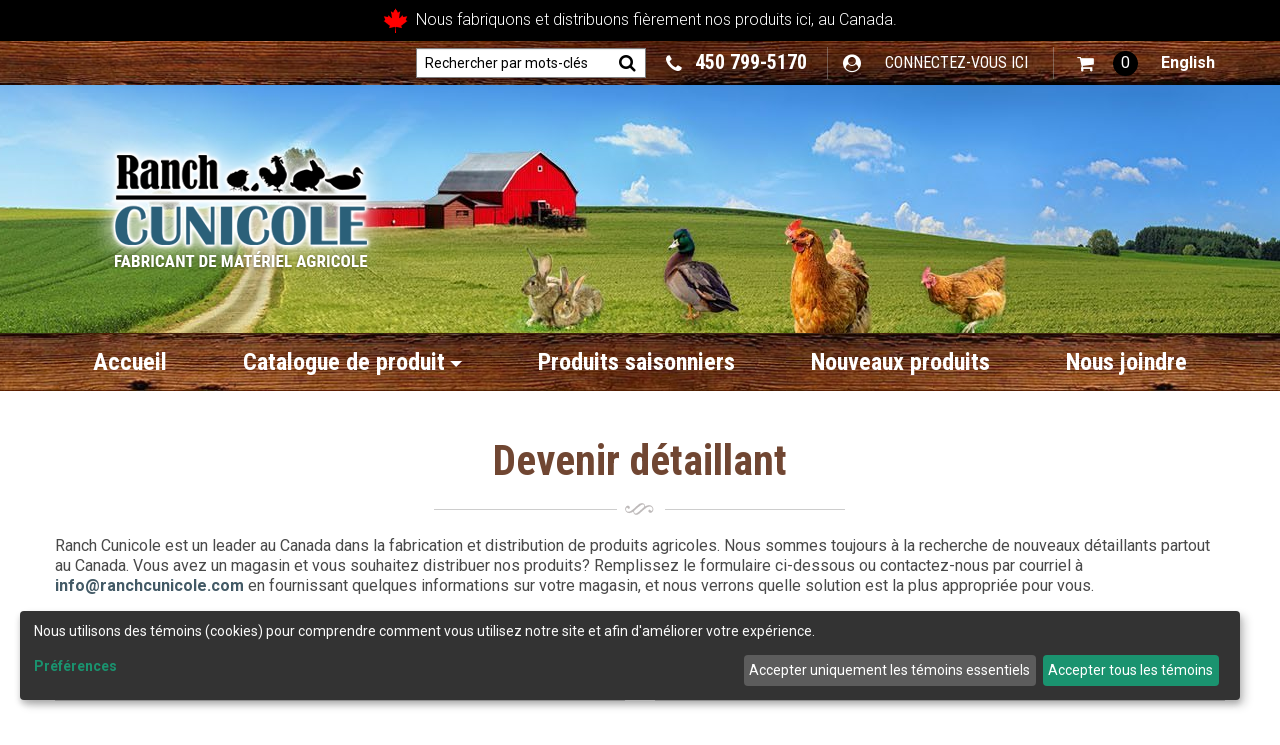

--- FILE ---
content_type: text/html; charset=utf-8
request_url: https://www.ranchcunicole.com/devenir-detaillant
body_size: 11522
content:

<!DOCTYPE html>
<!--[if IE 7]><html lang="en" class="ie ie7"><![endif]-->
<!--[if IE 8]><html lang="en" class="ie ie8"><![endif]-->
<!--[if IE 9]><html lang="en" class="ie"><![endif]-->

<!--[if gt IE 9]><!-->
<html lang="fr">
<!--<![endif]-->
<head>
  <meta charset="utf-8">
  <title>Devenir d&#233;taillant</title>
    <meta name="description" content="Ranch Cunicole est le leader au Qu&#233;bec de la vente de mat&#233;riel pour les petits animaux. Vous souhaitez devenir d&#233;taillant de nos produits? Remplissez le formulaire et nous vous contacterons dans les plus brefs d&#233;lais" />
        
  <meta content="True" name="HandheldFriendly">
  <meta name="viewport" content="width=device-width, initial-scale=1">
  <meta name="SKYPE_TOOLBAR" content="SKYPE_TOOLBAR_PARSER_COMPATIBLE" />

  <link rel="shortcut icon" type="image/ico" href="/favicon.ico?fv=4DF119A373651134B6B16F139E020B23" />


  <link rel="stylesheet" href="https://ranchcunicole-2.azureedge.net/content/cssinclude.bdl?id=652" />


  <!--[if IE 8]><!--><script src="https://ranchcunicole-2.azureedge.net/scriptecom/html5shiv.js?fv=C5776AB906652ADD91F9D827138CDDF5" type="ff0e609dc32749e54f22a6df-text/javascript"></script><!--<![endif]-->
<script src="https://ranchcunicole-2.azureedge.net/scripts/jsinclude.bdl?id=677" type="ff0e609dc32749e54f22a6df-text/javascript"></script>
<script src="https://ranchcunicole-2.azureedge.net/scripts/jsinclude.bdl?id=484" type="ff0e609dc32749e54f22a6df-text/javascript"></script>


  <script type="ff0e609dc32749e54f22a6df-text/javascript">var _sCurrentLanguage="fr";var _sDefaultLanguage="fr-CA";var _sCurrentLanguageFull="fr-ca";var _sServerDomain="ranchcunicole.com";var _sLangQueryName="lang";var _sCurrentLangQueryAndValue="lang=fr-ca"</script>

  

  <script defer type="ff0e609dc32749e54f22a6df-text/javascript" src="https://ranchcunicole-1.azureedge.net/img/customcms/script/cm-config-fr.js?v27"></script>
<script defer type="ff0e609dc32749e54f22a6df-text/javascript" src="https://ranchcunicole-1.azureedge.net/img/customcms/script/cookiemanager.js?v2132"></script>
<script data-name="facebook" data-type="text/javascript" type="text/plain">
  !function (f, b, e, v, n, t, s) {
    if (f.fbq) return; n = f.fbq = function () {
      n.callMethod ?
      n.callMethod.apply(n, arguments) : n.queue.push(arguments)
    };
    if (!f._fbq) f._fbq = n; n.push = n; n.loaded = !0; n.version = '2.0';
    n.queue = []; t = b.createElement(e); t.async = !0;
    t.src = v; s = b.getElementsByTagName(e)[0];
    s.parentNode.insertBefore(t, s)
  }(window, document, 'script',
  'https://connect.facebook.net/en_US/fbevents.js');
  fbq('init', '403401587641856');
  fbq('track', 'PageView');
</script>
<link rel="preload" as="image" href="https://ranchcunicole-1.azureedge.net/medias/header-middle-banner.jpg"><link rel="apple-touch-icon" sizes="57x57" href="/img/fav/apple-icon-57x57.png?fv=D567E9B07093385318C067CC37E19510">
<link rel="apple-touch-icon" sizes="60x60" href="/img/fav/apple-icon-60x60.png?fv=355E50227D537B7E97583616A85E335D">
<link rel="apple-touch-icon" sizes="72x72" href="/img/fav/apple-icon-72x72.png?fv=290DB9B9308C6E274D9B7AF76A6D08E9">
<link rel="apple-touch-icon" sizes="76x76" href="/img/fav/apple-icon-76x76.png?fv=E8484ADCF63E2193F46189643BD1F581">
<link rel="apple-touch-icon" sizes="114x114" href="/img/fav/apple-icon-114x114.png?fv=1E55338E36FCE1435E5A17CCAB840645">
<link rel="apple-touch-icon" sizes="120x120" href="/img/fav/apple-icon-120x120.png?fv=63F196595485D97EB99FAB067695CF7A">
<link rel="apple-touch-icon" sizes="144x144" href="/img/fav/apple-icon-144x144.png?fv=5853AD707F404607B8088A366CFF5A03">
<link rel="apple-touch-icon" sizes="152x152" href="/img/fav/apple-icon-152x152.png?fv=00E6FA4B3DE7BDC47C05764478FDF441">
<link rel="apple-touch-icon" sizes="180x180" href="/img/fav/apple-icon-180x180.png?fv=6B34A09CB73F75D2C7643EFF1F96DB77">
<link rel="icon" type="image/png" sizes="32x32" href="/img/fav/favicon-32x32.png?fv=966C64E61674A46AA8C31BE4319241C5">
<link rel="icon" type="image/png" sizes="96x96" href="/img/fav/favicon-96x96.png?fv=B45F43DB3DBFB5BBD02B3AACD1E5CAAA">
<meta name="theme-color" content="#ffffff">
<meta name="apple-mobile-web-app-title" content="Ranch Cunicole">
<meta name="application-name" content="Ranch Cunicole">
<script async src="https://ranchcunicole-1.azureedge.net/img/customcms/script/mise_en_page_fr.js?v=725" type="ff0e609dc32749e54f22a6df-text/javascript"></script>
<script type="ff0e609dc32749e54f22a6df-text/javascript">
if(/MSIE \d|Trident.*rv:/.test(navigator.userAgent)){
        document.write('<script async="" src="https://ranchcunicole-1.azureedge.net/img/customcms/script/iecomp.js"><\/script><link async rel="stylesheet" href="https://ranchcunicole-1.azureedge.net/img/customcms/css/ie.css"><link rel="stylesheet" type="text/css" href="https://wpcc.io/lib/1.0.2/cookieconsent.min.css"/><script src="https://wpcc.io/lib/1.0.2/cookieconsent.min.js">');
window.addEventListener("load", function(){window.wpcc.init({"border":"thin","corners":"small","colors":{"popup":{"background":"#f6f6f6","text":"#000000","border":"#555555"},"button":{"background":"#555555","text":"#ffffff"}},"position":"bottom","content":{"href":"https://www.ranchcunicole.com/navigateurs-supportes","message":"Ce site internet n'est pas compatible avec votre version d'Internet Explorer. ","link":"Afficher les alternatives","button":"Continuer avec ce navigateur"}})});
}
</script>
<!-- BEGIN MerchantWidget Code -->

<script id='merchantWidgetScript' src="https://www.gstatic.com/shopping/merchant/merchantwidget.js" defer type="ff0e609dc32749e54f22a6df-text/javascript">

</script>

<script type="ff0e609dc32749e54f22a6df-text/javascript">

  $("#merchantWidgetScript").ready(function() {

    merchantwidget.start({

     position: 'LEFT_BOTTOM',
     region: 'CA'
 
   });

  });

</script>

<!-- END MerchantWidget Code -->


  
<script type="ff0e609dc32749e54f22a6df-text/javascript">
  function PageHeadMetadata() { }


  $(document).ready(function () {
    var facebookPixelEnabled = false;
    var googleTagManagerEnabled = false;
    var googleTagManagerEnhancedEnabled = false;
    var gtmBuiltInEventsEnabled = false;
    var currencyCode = "";

       facebookPixelEnabled = true;
           googleTagManagerEnabled = true;

       googleTagManagerEnhancedEnabled = true;

       gtmBuiltInEventsEnabled = true;

    currencyCode = "CAD";

    if (typeof TrackingEvent === 'function' && typeof TrackingEvent.init === 'function')
    {
      TrackingEvent.init(facebookPixelEnabled, googleTagManagerEnabled, googleTagManagerEnhancedEnabled, currencyCode, gtmBuiltInEventsEnabled);
    }




  });

  PageHeadMetadata.AsyncHtmlResponseHandler = function ($container, asyncSectionInfo) {
    // the async section container is a div, which cannot be added to the head tag. The resulting html is added to the body.
    // this handler is required to move the resulting html back to the head tag.
    $('head').append(asyncSectionInfo.Html);
    $container.remove();
  }

</script>

<meta property="og:type" content="website">

<meta property="og:url" content="https://www.ranchcunicole.com//devenir-detaillant">
<meta property="og:title" content="Devenir d&#233;taillant">
  <meta property="og:description" content="Ranch Cunicole est le leader au Québec de la vente de matériel pour les petits animaux. Vous souhaitez devenir détaillant de nos produits? Remplissez le formulaire et nous vous contacterons dans les plus brefs délais">

  <meta property="og:image" content="https://www.ranchcunicole.com//medias/Facebook-logo.jpg">

  <meta property="og:locale" content="fr_CA">
<meta property="og:site_name" content="Ranch Cunicole">

  <meta property="fb:app_id" content="403401587641856">
<meta name="twitter:card" content="summary">

<meta name="twitter:url" content="https://www.ranchcunicole.com//devenir-detaillant">
<meta name="twitter:title" content="Devenir d&#233;taillant">
<meta name="twitter:description" content="Ranch Cunicole est le leader au Qu&#233;bec de la vente de mat&#233;riel pour les petits animaux. Vous souhaitez devenir d&#233;taillant de nos produits? Remplissez le formulaire et nous vous contacterons dans les plus brefs d&#233;lais">

<meta name="twitter:image" content="https://www.ranchcunicole.com//medias/Twitter.png">

<!-- Global Site Tag (gtag.js) - Google Analytics -->
  
  <script async src="https://www.googletagmanager.com/gtag/js?id=UA-121189644-1" type="ff0e609dc32749e54f22a6df-text/javascript"></script>
  
<script type="ff0e609dc32749e54f22a6df-text/javascript">
  window.dataLayer = window.dataLayer || [];
  function gtag(){dataLayer.push(arguments);}
  gtag('js', new Date());

    
    gtag('config', 'UA-121189644-1');
    

</script>

<!-- Facebook Pixel Code -->
<script type="ff0e609dc32749e54f22a6df-text/javascript">
  !function (f, b, e, v, n, t, s) {
    if (f.fbq) return; n = f.fbq = function () {
      n.callMethod ?
      n.callMethod.apply(n, arguments) : n.queue.push(arguments)
    };
    if (!f._fbq) f._fbq = n; n.push = n; n.loaded = !0; n.version = '2.0';
    n.queue = []; t = b.createElement(e); t.async = !0;
    t.src = v; s = b.getElementsByTagName(e)[0];
    s.parentNode.insertBefore(t, s)
  }(window, document, 'script',
  'https://connect.facebook.net/en_US/fbevents.js');
  fbq('init', '403401587641856');
  fbq('track', 'PageView');
</script>
<noscript>
  <img height="1" width="1" style="display:none" 
       src="https://www.facebook.com/tr?id=403401587641856&ev=PageView&noscript=1"/>
</noscript>
<!-- End Facebook Pixel Code -->



<meta name="generator" content="k-eCommerce" />
</head>


<body class=" Ecom-devenir-distributeur CMSFormBuilder EcomLLayoutEcomV2">
  
  <input type="hidden" id="hdnPageTitle" value="Devenir d&#233;taillant" />
  
  <div class="sb-site-container">
    <div class="widget" data-type="layout" data-index="1">
        <div class="customerservice-box hidden"></div>

    </div>
    <div class="main-section-container container">
      <div class="widget" data-type="layout" data-index="2">
        
<!-- Owl JS + CSS -->
<link href="https://ranchcunicole-2.azureedge.net/themecms/theme/css/owl.carousel.min.css?fv=B2752A850D44F50036628EEAEF3BFCFA" rel="stylesheet" />
<script src="https://ranchcunicole-1.azureedge.net/themecms/theme/script/owl.carousel.min.js?fv=FFAA3C82AD2C6E216E68ACA44746E1BE" type="ff0e609dc32749e54f22a6df-text/javascript"></script>

<script type="ff0e609dc32749e54f22a6df-text/javascript">
  $(document).ready(function () {        
    Header.init(true, 3,
      "article", "articles", "ecomwgtheaderv2",
      "Nous avons mis &#224; jour votre panier avec succ&#232;s.&lt;/br&gt;&lt;a style=&#39;text-decoration: underline;&#39; href=&#39;/mon-panier&#39;&gt;Cliquez ici pour voir votre panier.&lt;/a&gt;","sL6RhzIyh8fscnZm7OBiqdF+rB9GItz2dT/MoVQDoyeAhesewmG/HbwinajJtWW/");
    ShoppingCartSummary.DesktopAutoCloseCartPopupDelay = 5000 ;
    ShoppingCartSummary.MobileAutoCloseCartPopupDelay = 5000 ;
    $('.nav-myaccount .dropdown-toggle').dropdown();
    Menu.init();
  });
</script>

<script type="ff0e609dc32749e54f22a6df-text/javascript">
  $(document).ready(function () {
    if (Modernizr.mq('only all and (min-width: 768px)')) {
      $(".dropdown-toggle").on("click", function () {
        var leftHeight = $(".submenu-left").height();
        var rightHeight = $(".submenu-bigcontent").height();

        if (rightHeight <= leftHeight){
          $(".submenu-bigcontent").height(leftHeight);
        }
      });

      $(".submenu-left .has-content").on("click", function () {
        var leftHeight = $(".submenu-left").height();
        var rightHeight = $(".submenu-bigcontent").height();

        if( rightHeight <= leftHeight ){
          $(".submenu-bigcontent").height(leftHeight);
        }
      });
    }

    $('.btn-search-custom').on("click", function () {
      $(".main-navig-search-custom").toggle();
    });

    $(".btn-tellafriend i").removeClass('fa-small');

    var requestHeightProductList = $(".list-layout .box-photo").height();
    $(".list-layout .box-price").css('min-height', requestHeightProductList);


    var owlCar =   $('.owl-carousel');
    owlCar.on('initialized.owl.carousel', function(e){
      $(".carouselButtons > a").on("mouseenter", function(e){
        owlCar.trigger('to.owl.carousel', [$(this).attr("data-carouselPosition"), 300]);
      });
    });

    $('.carouselShowcase').owlCarousel({
      loop:true,
      margin:30,
      nav:true,
      dot:true,
      responsive:{
        0:{
          autoplay:true,
          items:1,
          slideBy: 1
        },
        500:{
         autoplay:false,
         items: 1,
         slideBy: 1,
         nav:false
        },
        768:{
          autoplay:true,
          items: 2,
          slideBy: 2
        },
        980:{
          autoplay:true,
          items: 4,
          slideBy: 4
        }
      }
    });

    $("body[class*='ProductPage'] .addtocart-section .input-mini").attr("placeholder",'');
  });
</script>

<header>
  <div class="header-top">
    <div class="container">
      <div class="row-fluid">
        <div class="span12">
          <ul class="top-header-cont inline pull-right">
              <li class="search-cont">
                <!-- Search form -->
<form class="form-search ejs-quicksearch form-inline" action="/recherche-produits" method="get" onsubmit="if (!window.__cfRLUnblockHandlers) return false; SearchAsType.PreventAjaxCall();" data-cf-modified-ff0e609dc32749e54f22a6df-="">
    <input type="text" name="qs" id="txtHeaderQuickSearch" class="form-search-input" placeholder="Rechercher par mots-cl&#233;s" autocomplete="off"  maxlength="100"/>
    <button class="btn btn-go" type="submit"><i class="fa fa-inverted fa-search"></i></button>
</form>
              </li>
                          <li class="advanced-search-cont">
                <!-- Advanced search link -->

              </li>
                          <li class="company-phone-cont">
                <!-- Company Phone -->
                <a href="tel:450 799-5170"><i class="fa fa-phone" aria-hidden="true"></i> <span class="link-style">450 799-5170</span></a>
              </li>
            <li class="customer-panel-cont">
<ul class="nav nav-myaccount customer-panel">
  <li class="dropdown">
    
    <a class="dropdown-toggle ejs-header-menu icon-content" data-toggle="dropdown" href="javascript:void(0);" aria-haspopup="true">
      <ul class="inline">
        <li>
          <i class="fa fa-user-circle"></i>
        </li>
        <li>
Connectez-vous ici        </li>
      </ul>
    </a>
    
    <ul class="dropdown-menu">
      <li class="nav-header message visible-phone">Certains services ne sont pas accessibles avec un t&#233;l&#233;phone intelligent.</li>
        <li class="headerlink-login"><a href="/identification-utilisateur" class="btn">Ouvrir une session</a></li>
        <li class="divider"></li>
            <li class="headerlink-account"><a href="/mon-compte">Mon compte</a></li>
        <li class="headerlink-cart"><a href="/mon-panier">Mon panier</a></li>
                                                            <li class="headerlink-contact"><a href="/Ecom/ContactUS">Nous joindre</a></li>
    </ul>
  </li>
</ul>

            </li>
              <li class="cart-cont">

<div class="cart ejs-basket-popup ejs-basket-closed text-center icon-content" role="button">
	<ul class="inline hidden-phone">
	  <li class="cart-info" role="presentation"> 
	    <i class="fa fa-shopping-cart" aria-hidden="true"></i> 
	  </li>
	  <li class="qty-number">
	    <span class="ejs-cart-products-qty">0</span>
	  </li>
	</ul>
	<button class="btn visible-phone">Panier <span class="ejs-cart-products-qty qty-number">(0)</span></button>
    <input type="hidden" class="ejs-qty-added-by-coupon" value="0" />
</div>

              </li>
                        <li>




<ul class="unstyled inline header-nav ">
            <li class="cult-en">
          <a href="/en/become-a-retailer" lang="en">English</a>
        </li>
    </ul>


            </li>
          </ul>

<div id="shoppingCartPopup" class="basket-pop ejs-basket-closed">
  <div class="row-fluid basketpop-header">
    <div class="span11">
      <h3 class="pull-left">Mon panier
      </h3>
    </div>
    <div class="span1">
      <a class="basket-close pull-right" href="javascript:void(0)" onclick="if (!window.__cfRLUnblockHandlers) return false; ShoppingCartSummary.forceClose(); return false;" data-cf-modified-ff0e609dc32749e54f22a6df-=""><i class="fa fa-times fa-inverted fa-small"></i></a>
    </div>
  </div>
  <div id="shoppingCartPopupContent" data-widget-code="EcomWGTShoppingCartSummary">
  </div>
</div>
        </div>
      </div>
    </div>
  </div>
  <div class="header-middle">
    <div class="container">
      <div class="row-fluid">
        <div class="span4">
          <div class="header-cont">
<div class="logos text-center">

	    <a href="/" title="Ranch Cunicole">
	        <img src="https://ranchcunicole-2.azureedge.net/medias/logo/fr/logo-medium.png?fv=18644D598C8B0D39341AEB6BACDD94E4" alt="Ranch Cunicole" title="Ranch Cunicole" class="hires">
	    </a>
</div>
          </div>
        </div>
        <div class="span8">
          <div class="generic-cont">
            &nbsp;
          </div>
        </div>
      </div>
    </div>
  </div>
  <div class="header-bottom">
    <div class="container">
      <div class="row-fluid">
        <div class="span12">
          <div class="main-menu-cont">


<div class="section-container-main-navigation">


        <div class="main-navigation">
            <div class="container">
                <div class="navbar navbar-inverse nav-menu">
                    <div class="navbar-inner">
                        <div class="container">

                            <!-- Mobile menu button -->
                            <div class="span12 visible-phone">
                                <a class="btn-navbar span1" data-toggle="collapse" data-target=".nav-collapse">
                                    <i class="fa fa-bars fa-large fa-inverted"></i>
                                </a>
                            </div>
                            <!-- /Mobile menu button -->

                            <div class="row-fluid">
                                <div class="nav-collapse collapse span10" role="navigation">
                                    <ul class="nav">
                                                    <!-- Single link -->
                                                        <li>
                                                            <a class="" href="/fr" >Accueil</a>
                                                        </li>
                                                    <!-- /Single link -->
                                                    <!-- Big category menu -->
                                                    <li class="expand bigmenu">
                                                        <a class="dropdown-toggle lvl1 cataproduct" href="/catalogue"  data-target=".submenu_1" data-toggle="dropdown"  aria-haspopup="true">Catalogue de produit<b class="caret"></b></a>
                                                        <div class="submenu submenu_1">
                                                            <div class="submenu-left">
                                                                <ul class="nav nav-pills nav-stacked nav-inner-items">

                                                                        <li class="expand opened">
                                                                                <a href="javascript:void(0);" class="has-content" data-category-code="Abattage" aria-haspopup="true">Abattage</a>
                                                                                <!-- Right section of big category menu -->
                                                                                <div class="submenu-bigcontent">
                                                                                    <div class="submenu-content">
                                                                                        <h3><a href="/abattage">Abattage</a></h3>
                                                                                        <div class="bigcontent-categories">
                                                                                            <div class="row-fluid">
                                                                                                
                                                                                                
                                                                                                


                                                                                                <div class="span4">
                                                                                                    <ul>
                                                                                                            <li><a href="/balances">Balances</a></li>
                                                                                                            <li><a href="/capteurs-de-volailles">Capteurs de volailles</a></li>
                                                                                                            <li><a href="/cones-d-abattage-saignoir">C&#244;nes d&#39;abattage (Saignoir)</a></li>
                                                                                                            <li><a href="/couteaux">Couteaux</a></li>
                                                                                                            <li><a href="/extracteurs-de-poumons">Extracteurs de poumons</a></li>
                                                                                                            <li><a href="/plumeuses-et-accessoires">Plumeuses et accessoires</a></li>
                                                                                                            <li><a href="/sacs-a-congelation">Sacs &#224; cong&#233;lation</a></li>
                                                                                                            <li><a href="/tabliers">Tabliers</a></li>
                                                                                                            <li><a href="/thermometres">Thermom&#232;tres</a></li>
                                                                                                    </ul>
                                                                                                </div>
                                                                                                                                                                                            </div>
                                                                                        </div>
                                                                                    </div>
                                                                                </div>
                                                                                <!-- /Right section of big category menu -->
                                                                        </li>
                                                                        <li class="expand ">
                                                                                <a href="javascript:void(0);" class="has-content" data-category-code="abreuvoir" aria-haspopup="true">Abreuvoirs et syst&#232;mes d&#39;eau</a>
                                                                                <!-- Right section of big category menu -->
                                                                                <div class="submenu-bigcontent">
                                                                                    <div class="submenu-content">
                                                                                        <h3><a href="/abreuvoirs-et-systemes-d-eau">Abreuvoirs et syst&#232;mes d&#39;eau</a></h3>
                                                                                        <div class="bigcontent-categories">
                                                                                            <div class="row-fluid">
                                                                                                
                                                                                                
                                                                                                


                                                                                                <div class="span4">
                                                                                                    <ul>
                                                                                                            <li><a href="/abreuvoirs-a-chiens">Abreuvoirs &#224; chiens</a></li>
                                                                                                            <li><a href="/abreuvoirs-a-lapins">Abreuvoirs &#224; lapins</a></li>
                                                                                                            <li><a href="/abreuvoirs-a-renards">Abreuvoirs &#224; renards</a></li>
                                                                                                            <li><a href="/abreuvoirs-a-volailles">Abreuvoirs &#224; volailles</a></li>
                                                                                                            <li><a href="/abreuvoirs-pour-porcs">Abreuvoirs pour porcs</a></li>
                                                                                                            <li><a href="/produits-chauffants">Produits chauffants</a></li>
                                                                                                            <li><a href="/systemes-d-eau">Syst&#232;mes d&#39;eau</a></li>
                                                                                                    </ul>
                                                                                                </div>
                                                                                                                                                                                            </div>
                                                                                        </div>
                                                                                    </div>
                                                                                </div>
                                                                                <!-- /Right section of big category menu -->
                                                                        </li>
                                                                        <li class="expand ">
                                                                                <a href="javascript:void(0);" class="has-content" data-category-code="hiver" aria-haspopup="true">Accessoires hivernaux</a>
                                                                                <!-- Right section of big category menu -->
                                                                                <div class="submenu-bigcontent">
                                                                                    <div class="submenu-content">
                                                                                        <h3><a href="/accessoires-hivernaux">Accessoires hivernaux</a></h3>
                                                                                        <div class="bigcontent-categories">
                                                                                            <div class="row-fluid">
                                                                                                
                                                                                                
                                                                                                


                                                                                                <div class="span4">
                                                                                                    <ul>
                                                                                                            <li><a href="/abreuvoirs-chauffants-1">Abreuvoirs chauffants</a></li>
                                                                                                            <li><a href="/base-chauffante-1">Base chauffante</a></li>
                                                                                                            <li><a href="/bol-chauffant-1">Bol chauffant</a></li>
                                                                                                            <li><a href="/controle-et-protection-de-l-alimentation">Contr&#244;le et protection de l&#39;alimentation</a></li>
                                                                                                            <li><a href="/degivreur-et-chauffe-eau-1">D&#233;givreur et chauffe-eau</a></li>
                                                                                                            <li><a href="/lampes-et-panneaux-chauffants">Lampes et panneaux chauffants</a></li>
                                                                                                            <li><a href="/pelle-pour-etendre-du-sel">Pelle pour &#233;tendre du sel</a></li>
                                                                                                            <li><a href="/seaux-chauffants">Seaux chauffants</a></li>
                                                                                                    </ul>
                                                                                                </div>
                                                                                                                                                                                            </div>
                                                                                        </div>
                                                                                    </div>
                                                                                </div>
                                                                                <!-- /Right section of big category menu -->
                                                                        </li>
                                                                        <li class="expand ">
                                                                                <a class="" href="/debecqueuses"  data-category-code="Debecqueuses">Accessoires pour d&#233;becqueuses</a>
                                                                        </li>
                                                                        <li class="expand ">
                                                                                <a href="javascript:void(0);" class="has-content" data-category-code="oeuf" aria-haspopup="true">Accessoires pour les oeufs et la ponte</a>
                                                                                <!-- Right section of big category menu -->
                                                                                <div class="submenu-bigcontent">
                                                                                    <div class="submenu-content">
                                                                                        <h3><a href="/accessoires-pour-les-oeufs">Accessoires pour les oeufs et la ponte</a></h3>
                                                                                        <div class="bigcontent-categories">
                                                                                            <div class="row-fluid">
                                                                                                
                                                                                                
                                                                                                


                                                                                                <div class="span4">
                                                                                                    <ul>
                                                                                                            <li><a href="/brosses-a-oeufs">Brosses &#224; oeufs</a></li>
                                                                                                            <li><a href="/ciseaux-a-oeufs">Ciseaux &#224; oeufs</a></li>
                                                                                                            <li><a href="/classeurs-a-oeufs">Classeurs &#224; oeufs</a></li>
                                                                                                            <li><a href="/emballage-pour-les-oeufs">Emballage pour les oeufs</a></li>
                                                                                                            <li><a href="/faux-oeufs">Faux oeufs</a></li>
                                                                                                            <li><a href="/mireurs">Mireurs</a></li>
                                                                                                            <li><a href="/panier-a-oeufs">Panier &#224; oeufs</a></li>
                                                                                                            <li><a href="/plateaux-pour-oeufs-d-incubation">Plateaux pour oeufs d&#39;incubation</a></li>
                                                                                                            <li><a href="/pondoirs-1">Pondoirs</a></li>
                                                                                                            <li><a href="/savon-pour-les-oeufs">Savon pour les oeufs</a></li>
                                                                                                    </ul>
                                                                                                </div>
                                                                                                                                                                                            </div>
                                                                                        </div>
                                                                                    </div>
                                                                                </div>
                                                                                <!-- /Right section of big category menu -->
                                                                        </li>
                                                                        <li class="expand ">
                                                                                <a href="javascript:void(0);" class="has-content" data-category-code="cage" aria-haspopup="true">Cages</a>
                                                                                <!-- Right section of big category menu -->
                                                                                <div class="submenu-bigcontent">
                                                                                    <div class="submenu-content">
                                                                                        <h3><a href="/cages">Cages</a></h3>
                                                                                        <div class="bigcontent-categories">
                                                                                            <div class="row-fluid">
                                                                                                
                                                                                                
                                                                                                


                                                                                                <div class="span4">
                                                                                                    <ul>
                                                                                                            <li><a href="/cages-a-chinchillas">Cages &#224; chinchillas</a></li>
                                                                                                            <li><a href="/cages-a-lapins">Cages &#224; lapins</a></li>
                                                                                                            <li><a href="/cages-a-volailles">Cages &#224; volailles</a></li>
                                                                                                    </ul>
                                                                                                </div>
                                                                                                                                                                                            </div>
                                                                                        </div>
                                                                                    </div>
                                                                                </div>
                                                                                <!-- /Right section of big category menu -->
                                                                        </li>
                                                                        <li class="expand ">
                                                                                <a class="" href="/cloches"  data-category-code="cloches">Cloches</a>
                                                                        </li>
                                                                        <li class="expand ">
                                                                                <a href="javascript:void(0);" class="has-content" data-category-code="Cl&#244;tures, enclos, fils et accessoires" aria-haspopup="true">Cl&#244;tures, grillages, filets, fils et accessoires</a>
                                                                                <!-- Right section of big category menu -->
                                                                                <div class="submenu-bigcontent">
                                                                                    <div class="submenu-content">
                                                                                        <h3><a href="/clotures-grillages-filets-fils-et-accessoires">Cl&#244;tures, grillages, filets, fils et accessoires</a></h3>
                                                                                        <div class="bigcontent-categories">
                                                                                            <div class="row-fluid">
                                                                                                
                                                                                                
                                                                                                


                                                                                                <div class="span4">
                                                                                                    <ul>
                                                                                                            <li><a href="/afficher-le-catalogue-de-cloture">Afficher le catalogue de cl&#244;ture</a></li>
                                                                                                            <li><a href="/cloture-de-ferme">Cl&#244;ture de ferme</a></li>
                                                                                                            <li><a href="/fil-metallique">Fil m&#233;tallique</a></li>
                                                                                                            <li><a href="/filets-1">Filets</a></li>
                                                                                                            <li><a href="/grillages-a-volailles">Grillages &#224; volailles</a></li>
                                                                                                            <li><a href="/grillages-soudes">Grillages soud&#233;s</a></li>
                                                                                                            <li><a href="/panneaux">Panneaux</a></li>
                                                                                                            <li><a href="/crampes-et-poteaux">Crampes et poteaux</a></li>
                                                                                                            <li><a href="/toiles-metalliques">Toiles m&#233;talliques</a></li>
                                                                                                    </ul>
                                                                                                </div>
                                                                                                                                                                                            </div>
                                                                                        </div>
                                                                                    </div>
                                                                                </div>
                                                                                <!-- /Right section of big category menu -->
                                                                        </li>
                                                                        <li class="expand ">
                                                                                <a href="javascript:void(0);" class="has-content" data-category-code="identification" aria-haspopup="true">Identification</a>
                                                                                <!-- Right section of big category menu -->
                                                                                <div class="submenu-bigcontent">
                                                                                    <div class="submenu-content">
                                                                                        <h3><a href="/identification">Identification</a></h3>
                                                                                        <div class="bigcontent-categories">
                                                                                            <div class="row-fluid">
                                                                                                
                                                                                                
                                                                                                


                                                                                                <div class="span4">
                                                                                                    <ul>
                                                                                                            <li><a href="/bagues-numerotees-en-aluminium">Bagues num&#233;rot&#233;es en aluminium</a></li>
                                                                                                            <li><a href="/bagues-numerotees-en-plastique">Bagues num&#233;rot&#233;es en plastique</a></li>
                                                                                                            <li><a href="/bagues-spirales-en-plastique">Bagues spirales en plastique</a></li>
                                                                                                            <li><a href="/etiquettes">&#201;tiquettes</a></li>
                                                                                                            <li><a href="/tatoueurs">Tatoueurs</a></li>
                                                                                                    </ul>
                                                                                                </div>
                                                                                                                                                                                            </div>
                                                                                        </div>
                                                                                    </div>
                                                                                </div>
                                                                                <!-- /Right section of big category menu -->
                                                                        </li>
                                                                        <li class="expand ">
                                                                                <a href="javascript:void(0);" class="has-content" data-category-code="incubateur-tourneurs" aria-haspopup="true">Incubateurs, Tourneurs et Pi&#232;ces</a>
                                                                                <!-- Right section of big category menu -->
                                                                                <div class="submenu-bigcontent">
                                                                                    <div class="submenu-content">
                                                                                        <h3><a href="/incubateurs-tourneurs-et-pieces">Incubateurs, Tourneurs et Pi&#232;ces</a></h3>
                                                                                        <div class="bigcontent-categories">
                                                                                            <div class="row-fluid">
                                                                                                
                                                                                                
                                                                                                


                                                                                                <div class="span4">
                                                                                                    <ul>
                                                                                                            <li><a href="/incubateurs-et-tourneurs-1">Incubateurs et tourneurs</a></li>
                                                                                                            <li><a href="/pieces-et-accessoires">Pi&#232;ces et accessoires</a></li>
                                                                                                            <li><a href="/thermometres-et-hygrometres">Thermom&#232;tres et hygrom&#232;tres</a></li>
                                                                                                    </ul>
                                                                                                </div>
                                                                                                                                                                                            </div>
                                                                                        </div>
                                                                                    </div>
                                                                                </div>
                                                                                <!-- /Right section of big category menu -->
                                                                        </li>
                                                                        <li class="expand ">
                                                                                <a class="" href="/lampes-chauffantes-et-eleveuses"  data-category-code="eleveuse">Lampes chauffantes et &#233;leveuses</a>
                                                                        </li>
                                                                        <li class="expand ">
                                                                                <a class="" href="/lunettes-anti-picage-pour-volaille"  data-category-code="lunettes_pour_volaille">Lunettes anti-picage pour volaille</a>
                                                                        </li>
                                                                        <li class="expand ">
                                                                                <a href="javascript:void(0);" class="has-content" data-category-code="mangeoire" aria-haspopup="true">Mangeoires</a>
                                                                                <!-- Right section of big category menu -->
                                                                                <div class="submenu-bigcontent">
                                                                                    <div class="submenu-content">
                                                                                        <h3><a href="/mangeoires">Mangeoires</a></h3>
                                                                                        <div class="bigcontent-categories">
                                                                                            <div class="row-fluid">
                                                                                                
                                                                                                
                                                                                                


                                                                                                <div class="span4">
                                                                                                    <ul>
                                                                                                            <li><a href="/mangeoires-a-chiens">Mangeoires &#224; chiens</a></li>
                                                                                                            <li><a href="/mangeoires-a-chinchillas">Mangeoires &#224; chinchillas</a></li>
                                                                                                            <li><a href="/mangeoires-a-lapins">Mangeoires &#224; lapins</a></li>
                                                                                                            <li><a href="/mangeoires-a-renards">Mangeoires &#224; renards</a></li>
                                                                                                            <li><a href="/mangeoires-a-volailles">Mangeoires &#224; volailles</a></li>
                                                                                                    </ul>
                                                                                                </div>
                                                                                                                                                                                            </div>
                                                                                        </div>
                                                                                    </div>
                                                                                </div>
                                                                                <!-- /Right section of big category menu -->
                                                                        </li>
                                                                        <li class="expand ">
                                                                                <a class="" href="/pelles-a-moulee"  data-category-code="pelle">Pelles &#224; moul&#233;e</a>
                                                                        </li>
                                                                        <li class="expand ">
                                                                                <a href="javascript:void(0);" class="has-content" data-category-code="nid" aria-haspopup="true">Pondoirs et nids &#224; lapin</a>
                                                                                <!-- Right section of big category menu -->
                                                                                <div class="submenu-bigcontent">
                                                                                    <div class="submenu-content">
                                                                                        <h3><a href="/nids">Pondoirs et nids &#224; lapin</a></h3>
                                                                                        <div class="bigcontent-categories">
                                                                                            <div class="row-fluid">
                                                                                                
                                                                                                
                                                                                                


                                                                                                <div class="span4">
                                                                                                    <ul>
                                                                                                            <li><a href="/pondoirs">Pondoirs</a></li>
                                                                                                            <li><a href="/nids-a-lapins">Nids &#224; lapins</a></li>
                                                                                                    </ul>
                                                                                                </div>
                                                                                                                                                                                            </div>
                                                                                        </div>
                                                                                    </div>
                                                                                </div>
                                                                                <!-- /Right section of big category menu -->
                                                                        </li>
                                                                        <li class="expand ">
                                                                                <a class="" href="/portes-automatiques"  data-category-code="porte-automatique">Portes automatiques</a>
                                                                        </li>
                                                                        <li class="expand ">
                                                                                <a href="javascript:void(0);" class="has-content" data-category-code="produit" aria-haspopup="true">Produits de fabrication</a>
                                                                                <!-- Right section of big category menu -->
                                                                                <div class="submenu-bigcontent">
                                                                                    <div class="submenu-content">
                                                                                        <h3><a href="/produits-de-fabrication">Produits de fabrication</a></h3>
                                                                                        <div class="bigcontent-categories">
                                                                                            <div class="row-fluid">
                                                                                                
                                                                                                
                                                                                                


                                                                                                <div class="span4">
                                                                                                    <ul>
                                                                                                            <li><a href="/accessoires-pour-construire-des-cages">Accessoires pour construire des cages</a></li>
                                                                                                            <li><a href="/gardes-d-urine">Gardes d&#39;urine</a></li>
                                                                                                            <li><a href="/pinces-et-agrafes">Pinces et agrafes</a></li>
                                                                                                            <li><a href="/quincaillerie-1">Quincaillerie</a></li>
                                                                                                            <li><a href="/tiroirs-pour-cages">Tiroirs pour cages</a></li>
                                                                                                    </ul>
                                                                                                </div>
                                                                                                                                                                                            </div>
                                                                                        </div>
                                                                                    </div>
                                                                                </div>
                                                                                <!-- /Right section of big category menu -->
                                                                        </li>
                                                                        <li class="expand ">
                                                                                <a class="" href="/produits-saisonniers"  data-category-code="produit-saison">Produits saisonniers</a>
                                                                        </li>
                                                                        <li class="expand ">
                                                                                <a class="" href="/sante"  data-category-code="sante">Sant&#233;</a>
                                                                        </li>
                                                                        <li class="expand ">
                                                                                <a class="" href="/thermometres-1"  data-category-code="temperaturethermometre">Thermom&#232;tres</a>
                                                                        </li>
                                                                        <li class="expand ">
                                                                                <a href="javascript:void(0);" class="has-content" data-category-code="trappe" aria-haspopup="true">Trappes</a>
                                                                                <!-- Right section of big category menu -->
                                                                                <div class="submenu-bigcontent">
                                                                                    <div class="submenu-content">
                                                                                        <h3><a href="/trappes">Trappes</a></h3>
                                                                                        <div class="bigcontent-categories">
                                                                                            <div class="row-fluid">
                                                                                                
                                                                                                
                                                                                                


                                                                                                <div class="span4">
                                                                                                    <ul>
                                                                                                            <li><a href="/souricieres">Sourici&#232;res</a></li>
                                                                                                            <li><a href="/trappes-1-porte">Trappes 1 porte</a></li>
                                                                                                            <li><a href="/trappes-2-portes">Trappes 2 portes</a></li>
                                                                                                            <li><a href="/trappes-a-pigeons">Trappes &#224; Pigeons</a></li>
                                                                                                            <li><a href="/trappes-a-rats">Trappes &#224; rats</a></li>
                                                                                                    </ul>
                                                                                                </div>
                                                                                                                                                                                            </div>
                                                                                        </div>
                                                                                    </div>
                                                                                </div>
                                                                                <!-- /Right section of big category menu -->
                                                                        </li>
                                                                        <li class="expand ">
                                                                                <a class="" href="/ventilation"  data-category-code="ventilation">Ventilation</a>
                                                                        </li>
                                                                </ul>
                                                            </div>
                                                        </div>
                                                    </li>
                                                    <!-- /Big category menu -->
                                                    <!-- Single link -->
                                                        <li>
                                                            <a class="" href="/produits-saisonniers" >Produits saisonniers</a>
                                                        </li>
                                                    <!-- /Single link -->
                                                    <!-- Single link -->
                                                        <li>
                                                            <a class="" href="/nouveaux-produits" >Nouveaux produits</a>
                                                        </li>
                                                    <!-- /Single link -->
                                                    <!-- Single link -->
                                                        <li>
                                                            <a class="" href="/contactez-nous" >Nous joindre</a>
                                                        </li>
                                                    <!-- /Single link -->
                                    </ul>
                                </div>

                                <!-- QUICK LINKS -->
<div class="nav-quicklinks span2">
  <ul class="nav nav-pills unstyled inline">
      <li>
        <!--[isk] 1st btn form show/hide trigger-->
        <a class="btn-search box pointer-cursor">
          <i class="fa fa-search fa-inverted"></i>
        </a>
      </li>
          <li>
        <a href="javascript:void(0);" class="btn-cart box ejs-basket-popup ejs-basket-closed">
          <i class="fa fa-shopping-cart fa-inverted"></i>&nbsp;<span class="ejs-cart-products-qty"><strong class="visible-desktop"></strong>0</span>
        </a>
      </li>
      </ul>
</div>
                            </div>
                        </div>
                    </div>
                </div>

                <!-- SEARCH NAVIGATION -->
    <div class="main-navig-search" role="search">
      <form class="form-search ejs-search-bar" action="/recherche-produits" method="get" onsubmit="if (!window.__cfRLUnblockHandlers) return false; SearchAsType.PreventAjaxCall();" data-cf-modified-ff0e609dc32749e54f22a6df-="">
        <input autocomplete="off" class="form-search-input" id="txtQsBar" name="qs" placeholder="Rechercher par mots-clés" type="text" value="" />
        <!--[isk] 2nd btn search trigger-->
        <button class="btn btn-go" id="cmdSearchBar" type="submit"><i class="fa fa-search fa-inverted"></i></button>
      </form>
    </div>

            </div>
        </div>
</div>

          </div>
        </div>
      </div>
    </div>
  </div>
</header>
      </div>
      <section class="main-section" role="main">
        <div id="main-section" class="container">
          <div id="ejs-main-section" class="section-body-container">
            



<div class="row-fluid">
  <div class="span12">
    <div class="widget" data-type="view" data-index="1">
    <h1>Devenir d&eacute;taillant</h1><br /><p>Ranch Cunicole est un leader au Canada dans la fabrication et distribution de produits agricoles. Nous sommes toujours &agrave; la recherche de nouveaux d&eacute;taillants partout au Canada. Vous avez un magasin et vous souhaitez distribuer nos produits? Remplissez le formulaire ci-dessous ou contactez-nous par courriel &agrave; <a href="mailto:kEncEmailjogpAsbodidvojdpmf/dpnkEncEmailEnd">info@ranchcunicole.com</a> en fournissant quelques informations sur votre magasin, et nous verrons quelle solution est la plus appropri&eacute;e pour vous.</p>
    </div>
  </div>
</div>

<div class="row-fluid">
  <div class="span12">
    <div class="widget" data-type="view" data-index="2">
      <script type="ff0e609dc32749e54f22a6df-text/javascript">
  $(document).ready(function () {
    FormBuilder.initForm();
  });
</script>
<div class="ejs-mainForm">
  <form id="frmGeneric" action="/CmpWGTFormBuilder/FormAction" method="post" onsubmit="if (!window.__cfRLUnblockHandlers) return false; try{FormBuilder.submitForm(this);}finally{return false;}" class="form" data-cf-modified-ff0e609dc32749e54f22a6df-="">
      <div class="row-fluid">
          <div class="span6">
              <div class="row-fluid">
                <div class="span12">
                  <label for='da992894-5fa4-4f64-bae3-ed4601196c620' >Prénom <span class='ejs-asterisk required'>*</span> </label><input class='form-control span12   ' id='da992894-5fa4-4f64-bae3-ed4601196c620' type='text'  placeholder='' name='FormValues[0].Value' value=''  data-val='true' data-val-required='Ce champs est requis.' required ><span class='field-validation-valid' data-valmsg-replace='true' data-valmsg-for='FormValues[0].Value'></span><input type='hidden' name='FormValues[0].Code' value='da992894-5fa4-4f64-bae3-ed4601196c62'><input type='hidden' name='FormValues[0].ElementTitle' value='Prénom'>
                </div>
              </div>
              <div class="row-fluid">
                <div class="span12">
                  <label for='a9d62b25-42d4-45c7-9d1a-8caaf31a66531' >Nom <span class='ejs-asterisk required'>*</span> </label><input class='form-control span12   ' id='a9d62b25-42d4-45c7-9d1a-8caaf31a66531' type='text'  placeholder='' name='FormValues[1].Value' value=''  data-val='true' data-val-required='Ce champs est requis.' required ><span class='field-validation-valid' data-valmsg-replace='true' data-valmsg-for='FormValues[1].Value'></span><input type='hidden' name='FormValues[1].Code' value='a9d62b25-42d4-45c7-9d1a-8caaf31a6653'><input type='hidden' name='FormValues[1].ElementTitle' value='Nom'>
                </div>
              </div>
              <div class="row-fluid">
                <div class="span12">
                  <label for='175658a8-eb10-4281-8e25-bd4b117be1272' >Courriel <span class='ejs-asterisk required'>*</span> </label><input class='form-control span12   ' id='175658a8-eb10-4281-8e25-bd4b117be1272' type='text' placeholder='' name='FormValues[2].Value' data-val='true' data-val-regex-pattern='^[_a-zA-Z0-9-]+(\.[_a-zA-Z0-9-]+)*@[a-zA-Z0-9-]+(\.[a-zA-Z0-9-]+)*\.(([0-9]{1,3})|([a-zA-Z]{2,3})|(aero|coop|info|museum|name))$' data-val-regex='Veuillez entrer un courriel valide.' value=''  data-val-required='Ce champs est requis.' required ><span class='field-validation-valid' data-valmsg-replace='true' data-valmsg-for='FormValues[2].Value'></span><input type='hidden' name='FormValues[2].Code' value='175658a8-eb10-4281-8e25-bd4b117be127'><input type='hidden' name='FormValues[2].ElementTitle' value='Courriel'>
                </div>
              </div>
              <div class="row-fluid">
                <div class="span12">
                  <label for='f6b57768-fc07-4c12-89c2-e80b7b8e040a3' >Téléphone <span class='ejs-asterisk required'>*</span> </label><input class='form-control span12   ' id='f6b57768-fc07-4c12-89c2-e80b7b8e040a3' type='text'  placeholder='' name='FormValues[3].Value' value=''  data-val='true' data-val-required='Ce champs est requis.' required ><span class='field-validation-valid' data-valmsg-replace='true' data-valmsg-for='FormValues[3].Value'></span><input type='hidden' name='FormValues[3].Code' value='f6b57768-fc07-4c12-89c2-e80b7b8e040a'><input type='hidden' name='FormValues[3].ElementTitle' value='Téléphone'>
                </div>
              </div>
          </div>    
          <div class="span6">
              <div class="row-fluid">
                <div class="span12">
                  <label for='e95eff46-f095-4326-8a48-932f55f7a81a4' >Entreprise <span class='ejs-asterisk required'>*</span> </label><input class='form-control span12   ' id='e95eff46-f095-4326-8a48-932f55f7a81a4' type='text'  placeholder='' name='FormValues[4].Value' value=''  data-val='true' data-val-required='Ce champs est requis.' required ><span class='field-validation-valid' data-valmsg-replace='true' data-valmsg-for='FormValues[4].Value'></span><input type='hidden' name='FormValues[4].Code' value='e95eff46-f095-4326-8a48-932f55f7a81a'><input type='hidden' name='FormValues[4].ElementTitle' value='Entreprise'>
                </div>
              </div>
              <div class="row-fluid">
                <div class="span12">
                  <label for='2fd15827-779e-4906-8b36-464e526f58bb5' >Adresse <span class='ejs-asterisk required'>*</span> </label><input class='form-control span12   ' id='2fd15827-779e-4906-8b36-464e526f58bb5' type='text'  placeholder='' name='FormValues[5].Value' value=''  data-val='true' data-val-required='Ce champs est requis.' required ><span class='field-validation-valid' data-valmsg-replace='true' data-valmsg-for='FormValues[5].Value'></span><input type='hidden' name='FormValues[5].Code' value='2fd15827-779e-4906-8b36-464e526f58bb'><input type='hidden' name='FormValues[5].ElementTitle' value='Adresse'>
                </div>
              </div>
              <div class="row-fluid">
                <div class="span12">
                  <label for='4f1872dd-8a22-4e98-a212-2b479b6576276'>Quel type de produit vous intéresse?</label><span class='dropdownlist'><select class='form-control span12   ' id='4f1872dd-8a22-4e98-a212-2b479b6576276' name='FormValues[6].Value'><option class='dropdownlistoption' value='Veuillez choisir une réponse' >Veuillez choisir une réponse</option><option class='dropdownlistoption' value='Produits pour petits animaux (lapins, volailles...)' >Produits pour petits animaux (lapins, volailles...)</option><option class='dropdownlistoption' value='Matériel d'emballage (ex: carton d'oeufs)' >Matériel d'emballage (ex: carton d'oeufs)</option><option class='dropdownlistoption' value='Clôture et produits liés' >Clôture et produits liés</option><option class='dropdownlistoption' value='Toutes ces réponses' >Toutes ces réponses</option></select><span class='field-validation-valid' data-valmsg-replace='true' data-valmsg-for='FormValues[6].Value'/><input type='hidden' name='FormValues[6].Code' value='4f1872dd-8a22-4e98-a212-2b479b657627'><input type='hidden' name='FormValues[6].ElementTitle' value='Quel type de produit vous intéresse?'></span>
                </div>
              </div>
              <div class="row-fluid">
                <div class="span12">
                  <label for='91883fee-acf7-4d24-8c01-0767f4e5d2f67' >Parlez nous de votre entreprise - ce que vous vendez présentement, les produits qui vous intéressent, le volume d'achat annuel estimé et toute information qui peut nous être utile pour déterminer vos besoins. <span class='ejs-asterisk required'>*</span> </label><textarea class='form-control span12   ' id='91883fee-acf7-4d24-8c01-0767f4e5d2f67' name='FormValues[7].Value' data-val='true'  data-val-required='Ce champs est requis.' required ></textarea><span class='field-validation-valid' data-valmsg-replace='true' data-valmsg-for='FormValues[7].Value'></span><input type='hidden' name='FormValues[7].Code' value='91883fee-acf7-4d24-8c01-0767f4e5d2f6'><input type='hidden' name='FormValues[7].ElementTitle' value='Parlez nous de votre entreprise - ce que vous vendez présentement, les produits qui vous intéressent, le volume d&#39;achat annuel estimé et toute information qui peut nous être utile pour déterminer vos besoins.'>
                </div>
              </div>
          </div>    
      </div>
      <div class="row-fluid">
        <div class="span12">
          <div class="controls captcha" data-captcha-section="true" id="form_Captcha">
              
 
<div class="row-fluid">

    <div class="span6">

        <div class="row-fluid text-center">
            <img id="CaptchaImage" src="/DefaultCaptcha/Generate?t=5f949d28066049c28fc17eed0d88676d" alt="Image CAPTCHA" />
            <input id="CaptchaDeText" name="CaptchaDeText" type="hidden" value="5f949d28066049c28fc17eed0d88676d" />
        </div>

        <div class="row-fluid text-center">
            <script type="ff0e609dc32749e54f22a6df-text/javascript">

                        $(function () {
                            $('#fa0a24cfec7c46c4b7ce2b7fe5ecbade').show();
              });

              function ______494f1b9032f04758b3d1b4d7d3a0261a________() {
                          $('#fa0a24cfec7c46c4b7ce2b7fe5ecbade').hide();
                  $.post("/DefaultCaptcha/Refresh", { t: $('#CaptchaDeText').val() }, 
                    function () {
                        $('#fa0a24cfec7c46c4b7ce2b7fe5ecbade').show();
                  });
                return false;
                }
            </script>
            <a href="javascript:void(0);" id="fa0a24cfec7c46c4b7ce2b7fe5ecbade" onclick="if (!window.__cfRLUnblockHandlers) return false; ______494f1b9032f04758b3d1b4d7d3a0261a________()" style="display: none;" data-cf-modified-ff0e609dc32749e54f22a6df-="">G&#233;n&#233;rer une nouvelle image</a> 

        </div>

    </div>
    <div class="span6">
        <div class="row-fluid">
            Veuillez entrer le code de s&#233;curit&#233; apparaissant dans l&#39;image ci-contre
        </div>
        <div class="row-fluid">
<input class="span12" data-val="true" data-val-required="Le code de sécurité est requis." id="CaptchaInputText" name="CaptchaInputText" type="text" value="" />            <span class="field-validation-valid" data-valmsg-for="CaptchaInputText" data-valmsg-replace="true"></span>
        </div>
    </div>
</div>


  

          </div>
        </div>
      </div>    


    <input id="WidgetUniqueCode" name="WidgetUniqueCode" type="hidden" value="kBXNu3ooeCUVoR7rwRvGg3YqUZF6njQ7o7cb7Z+0RVTWyB/PR8vCv62H9CDCn4Wp" />

    <div class="row-fluid">
      <div class="span12">
        <div class="v-margin">
          <button type="submit" id="ActionBtn" class="btn btn-primary">Soumettre</button>
        </div>
      </div>
    </div>
  </form>
</div>
    </div>
  </div>
</div>

<div class="row-fluid">
  <div class="span12">
    <div class="widget" data-type="view" data-index="3">
    
    </div>
  </div>
</div>
          </div>
        </div>
      </section>
    </div>

    <!-- FOOTER SECTION -->
    <footer>
      <div class="container">
        <div class="widget" data-type="layout" data-index="3">
          


    <div class="footer-row footer-row-middle">
        <div class="footer-row-inner">
          <div class="row-fluid">
              <div class="span12">
                  <ul class="unstyled">
                        <li><div class="footer-cont container"><div class="row-fluid"><div class="span4 text-center"><img alt="Ranch Cunicole Logo" class="lazy footer-logo" data-globalsrc="https://ranchcunicole-2.azureedge.net/medias/footer-logo.png" src="https://ranchcunicole-2.azureedge.net/medias/footer-logo-init.png" /></div><div class="span2"><h4><a href="/mon-compte" title="Compte">Compte</a></h4><ul class="unstyled"><li><a href="/mon-compte" title="Mon compte">Mon compte<span class="sr-only">Mon compte</span></a></li><li><a href="/suivi-de-commandes" title="Mes commandes">Mes commandes<span class="sr-only">Mes commandes</span></a></li><li><a href="/mon-panier" title="Mon panier d'achat">Mon panier d'achat<span class="sr-only">Mon panier d'achat</span></a></li><li><a href="/mon-profil" title="Mon profil">Mon profil<span class="sr-only">Mon profil</span></a></li><li><a href="/ecom/purchaselistsearch" title="Mes listes de souhaits">Mes listes de souhaits<span class="sr-only">Mes listes de souhaits</span></a></li></ul></div><div class="span2"><h4><a href="/services" title="Services">Services</a></h4><ul class="unstyled"><li><a href="/fr/faq" title="FAQ">FAQ<span class="sr-only">FAQ</span></a></li><li><a href="/suivi-de-factures" title="Historique des commandes">Historique des commandes<span class="sr-only">Historique des commandes</span></a></li><li><a href="/mes-cartes-cadeaux" title="Certificats cadeaux">Certificats cadeaux<span class="sr-only">Certificats cadeaux</span></a></li><li><a href="/vie-privee" title="Vie privée">Vie privée<span class="sr-only">Vie privée</span></a></li><li><a href="/termes-et-condition" title="Termes et conditions">Termes et conditions<span class="sr-only">Termes et conditions</span></a></li><li><a href="/devenir-detaillant" title="Devenir détaillant">Devenir détaillant<span class="sr-only">Devenir détaillant</span></a></li><li><a href="/instructions" title="Instructions">Instructions<span class="sr-only">Instructions</span></a></li><li><a href="/produits-personnalises/pliage-fil-metallique" title="Pliage personnalisé de fil métallique">Pliage personnalisé de fil métallique<span class="sr-only">Pliage personnalisé de fil métallique</span></a></li></ul></div><div class="span2"><h4><a href="/contactez-nous">Nous joindre</a></h4><p class="footer-contact-us">6685, Chemin du Rapide Plat Nord<br />Saint-Hyacinthe, Québec<br />Canada<br />J2R 1H5</p><p class="footer-phone-cont"><span class="flex-this phone1"><span class="fa fa-phone"></span><span class="footer-phone">450 799-5170</span></span> <span class="flex-this phone2" style="display:none!important;"><span class="fa fa-fax"></span><span class="footer-phone">450 799-5171</span></span></p><p class="footer-link-cont"><a href="mailto:kEncEmailjogpAsbodidvojdpmf/dpnkEncEmailEnd">info@ranchcunicole.com</a><br /><a class="footer-link-facebook" href="https://www.facebook.com/RanchCunicole" rel="noreferrer" target="_blank" title="Suivez-nous sur Facebook"><span class="fa fa-facebook"></span><span class="sr-only">Suivez-nous sur Facebook</span></a></p></div><div class="span2 footer-map-img"><a href="https://goo.gl/maps/A5vJtnHmRax" rel="noreferrer" target="_blank" title="Nous trouver sur Google Map"><img alt="Itinéraire Ranch Cunicole" class="lazy" data-desktopsrc="https://ranchcunicole-1.azureedge.net/medias/map_dessin_desktop.jpg" data-mobilesrc="https://ranchcunicole-1.azureedge.net/medias/map_dessin.jpg" height="100%" src="https://ranchcunicole-1.azureedge.net/medias/map_dessin_init.jpg" width="100%" /></a></div></div></div></li>
                  </ul>
              </div>
          </div>
        </div>
    </div>

    <div class="footer-row footer-row-bottom">
        <div class="footer-row-inner">
          <div class="row-fluid">
            <div class="span12">
              <div class="copyright-info container">&copy; Copyright&nbsp;2026&nbsp;Ranch Cunicole.&nbsp;<span class="footerText"></span><a href="/termes-et-conditions">Termes et conditions</a><a href="http://www.acomba-ecommerce.com/" rel="noreferrer" target="_blank" title="Acomba e-Commerce"></a></div>
            </div>
          </div>
        </div>
    </div>

        </div>
      </div>
    </footer>
    <div class="widget" data-type="layout" data-index="4">
      


    </div>
    <div id="backtotop" style="display: none;">
      <a href="#" role="button" title="Retourner en haut">
        <i class="fa fa-chevron-up fa-inverted"></i>
      </a>
    </div>

    

  </div>
  
<script src="/cdn-cgi/scripts/7d0fa10a/cloudflare-static/rocket-loader.min.js" data-cf-settings="ff0e609dc32749e54f22a6df-|49" defer></script></body>
</html>


--- FILE ---
content_type: text/javascript
request_url: https://ranchcunicole-2.azureedge.net/scripts/jsinclude.bdl?id=484
body_size: 1289
content:
function FormBuilder(){}FormBuilder.initForm=function(){FormBuilder.initAutoSearchControl();FormBuilder.initTextArea();FormBuilder.initPhoneControl();FormBuilder.initRadioList();FormBuilder.initCheckBox()};FormBuilder.initAutoSearchControl=function(){$(".ejs-fb-auto-search").each(function(){var n=$(this);$(n).flexbox($(this).data("datasource"),{method:"POST",autoCompleteFirstMatch:!1,minChars:$(this).data("min-chars"),queryDelay:$(this).data("query-delay"),watermark:$(n).attr("data-watermark"),noResultsText:$(n).attr("data-labelnoresultfound"),resultsProperty:"Results",totalProperty:"Total",resultTemplate:"{name}",paging:{style:"input",cssClass:"paging",pageSize:10,maxPageLinks:5,showSummary:!0,summaryClass:"summary",summaryTemplate:$(n).attr("data-labelpage")+" {page} "+$(n).attr("data-labelof")+" {pages}"},onSelect:function(){$("#"+$(n).attr("data-input-field")).val($("#"+$(n).attr("id")+"_hidden").val())}});$("#"+$(n).attr("id")+"_input").on("change",function(){setTimeout(function(){$("#"+$(n).attr("id")+"_input").val()==""?$("#"+$(n).attr("data-input-field")).val(""):$("#"+$(n).attr("data-input-field")).val($("#"+$(n).attr("id")+"_hidden").val())},300)})})};FormBuilder.initTextArea=function(){Utils.initCharacterCount()};FormBuilder.initPhoneControl=function(){$(".ejs-phone-control").each(function(){var n=$(this);$(this).find("input").each(function(){$(this).on("change",function(){$(n).find(".ejs-phone-control-value").val($(n).find(".ejs-phone-control-country-code").val()+"~|~"+$(n).find(".ejs-phone-control-number").val()+"~|~"+$(n).find(".ejs-phone-control-extension").val())})})})};FormBuilder.initRadioList=function(){$("input[type='radio']").on("click",function(){$("[name='"+$(this).data("target-value")+"']").val($(this).val());$('[data-valmsg-for="'+$(this).data("target-value")+'"]').hide()})};FormBuilder.initCheckBox=function(){$("input[type='checkbox']").each(function(){if($(this).data("list-value-target")!=undefined)$(this).on("click",function(){var t=$("[name='"+$(this).data("list-value-target")+"']"),n="";$("[data-list-value-target='"+$(this).data("list-value-target")+"']").each(function(){n==""?$(this).prop("checked")&&(n=n+$(this).data("value")):$(this).prop("checked")&&(n=n+", "+$(this).data("value"))});$(t).val(n)})})};FormBuilder.submitForm=function(n){var i=$(n),r,t;return($("input[Type='checkbox']").each(function(){$(this).prop("checked")?$("[name='"+$(this).data("value-target")+"']").val("on"):$("[name='"+$(this).data("value-target")+"']").val("off")}),!i.valid())?!1:($(".submitForm")&&$(".submitForm").prop("disabled",!0),r=$(n).clone(),FormBuilder.copyValues(i,r),FormBuilder.reIndexFields(r),t=Statusbar.showLoading(i.data("msg-loading"),!0),$.ajax({cache:!1,async:!0,type:"POST",url:i.attr("action"),data:r.serialize(),error:function(n){$(".submitForm")&&$(".submitForm").prop("disabled",!1);Utils.handleAjaxUnauthorize(n)||(t&&t.stopLoading(),Statusbar.showMessage(TextResources.getText("requesterror"),Utils.messageTypeResult.ERROR))},success:function(n){n.Result==Utils.ajaxResultType.REDIRECT?document.location=n.RedirectUrl:(t.stopLoading(),n.StatusMessages&&n.StatusMessages.length>0?Statusbar.showMessages(n.StatusMessages):t.close(),n.Value!=null&&$(".ejs-mainForm").html(n.Value),n.CaptchaSection!=null&&$("#form_Captcha").html(n.CaptchaSection))}}),!1)};FormBuilder.disableSection=function(n){$(n).find("input").prop("disabled",!0);$(n).find("select").prop("disabled",!0)};FormBuilder.enableSection=function(n){$(n).find("input").prop("disabled",!1);$(n).find("select").prop("disabled",!1)};FormBuilder.clearSection=function(n){$(n).find("input").val("").removeAttr("checked");$(n).find("select").val("")};FormBuilder.reIndexFields=function(n){for(var u=$("[name^='FormValues']").length,t=-1,r,i=0;i<u;i++)r=$(n).find("[name='FormValues["+i+"].Value']"),r[0]!=undefined&&($(r[0]).prop("disabled")||(i==t+1||i==0?t=t+1:(t=t+1,$($(n).find("[name='FormValues["+i+"].Value']")[0]).attr("name","FormValues["+t+"].Value"),$($(n).find("[name='FormValues["+i+"].Code']")[0]).attr("name","FormValues["+t+"].Code")))),r=undefined};FormBuilder.copyValues=function(n,t){$(n).find("input").each(function(){$(t.find("[name='"+$(this).attr("name")+"']")[0]).val($(this).val())});$(n).find("select").each(function(){$(t.find("[name='"+$(this).attr("name")+"']")[0]).val($(this).val())})};

